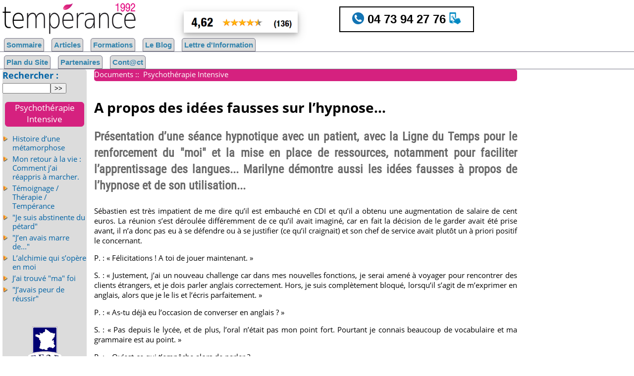

--- FILE ---
content_type: text/html; charset=iso-8859-1
request_url: https://www.temperance.fr/pnl-hypnose-psychotherapie/A-propos-des-idees-fausses-sur-l.html
body_size: 13144
content:
<!DOCTYPE html>
<html xmlns="http://www.w3.org/1999/xhtml" lang="fr" xml:lang="fr">
<head>
<!-- Google Tag Manager -->
<script type="8f2d00434c5ecfba61862cab-text/javascript">(function(w,d,s,l,i){w[l]=w[l]||[];w[l].push({'gtm.start':
new Date().getTime(),event:'gtm.js'});var f=d.getElementsByTagName(s)[0],
j=d.createElement(s),dl=l!='dataLayer'?'&l='+l:'';j.async=true;j.src=
'https://www.googletagmanager.com/gtm.js?id='+i+dl;f.parentNode.insertBefore(j,f);
})(window,document,'script','dataLayer','GTM-P66D683');</script>
<!-- End Google Tag Manager -->
<title>A propos des idées fausses sur l'hypnose...</title>
<base href="https://www.temperance.fr/pnl-hypnose-psychotherapie/" />
<meta name= "Description" content= "Présentation d'une séance hypnotique avec un patient, avec la Ligne du Temps pour le renforcement du "moi" et la mise en place de ressources," />
<link rel="canonical" href="https://www.temperance.fr/pnl-hypnose-psychotherapie/A-propos-des-idees-fausses-sur-l.html" />
<meta name= "Author" content= "LA TEMPERANCE " />
<meta http-equiv="Content-Type" content="text/html; charset=windows-1252" />
<meta name="robots" content="index, follow, all" />
<meta name="squel" content="article" />
<link rel="icon" href="favicon.ico" />
<link rel="stylesheet" type="text/css" href="https://www.temperance.fr/css/temp-rond-rose.css" />
<link rel="stylesheet" type="text/css" href="https://www.temperance.fr/css/pub-rose.css" />
<link rel="stylesheet" type="text/css" href="https://www.temperance.fr/css/ButtonCertifModal.css" />
<!-- Facebook Pixel Code -->
<script type="8f2d00434c5ecfba61862cab-text/javascript">
!function(f,b,e,v,n,t,s)
{if(f.fbq)return;n=f.fbq=function(){n.callMethod?
n.callMethod.apply(n,arguments):n.queue.push(arguments)};
if(!f._fbq)f._fbq=n;n.push=n;n.loaded=!0;n.version='2.0';
n.queue=[];t=b.createElement(e);t.async=!0;
t.src=v;s=b.getElementsByTagName(e)[0];
s.parentNode.insertBefore(t,s)}(window, document,'script',
'https://connect.facebook.net/en_US/fbevents.js');
fbq('init', '777623186139421');
fbq('track', 'PageView');
</script>
<noscript><img height="1" width="1" style="display:none"
src="https://www.facebook.com/tr?id=777623186139421&ev=PageView&noscript=1"
/></noscript>
<!-- End Facebook Pixel Code --><link rel="stylesheet" type="text/css" href="https://www.temperance.fr/css/livre.css" />
<link rel="stylesheet" type="text/css" href="https://www.temperance.fr/css/spip_style-rose.css" /><script data-leadbox="144ee6073f72a2:15bfbb28eb46dc" data-url="https://temperance.leadpages.net/leadbox/144ee6073f72a2%3A15bfbb28eb46dc/5633951804686336/" data-config="%7B%22type%22%3A%22time%22%2C%22settings%22%3A%7B%22seconds%22%3A30%2C%22days%22%3A30%2C%22views%22%3A0%7D%7D" type="8f2d00434c5ecfba61862cab-text/javascript" src="https://temperance.leadpages.net/leadbox-858.js"></script><script data-leadbox="144ee6073f72a2:15bfbb28eb46dc" data-url="https://temperance.leadpages.net/leadbox/144ee6073f72a2%3A15bfbb28eb46dc/5633951804686336/" data-config="%7B%22type%22%3A%22time%22%2C%22settings%22%3A%7B%22seconds%22%3A30%2C%22days%22%3A30%2C%22views%22%3A0%7D%7D" type="8f2d00434c5ecfba61862cab-text/javascript" src="https://temperance.leadpages.net/leadbox-858.js"></script></head>
<body>
<!-- Google Tag Manager (noscript) -->
<noscript><iframe src="https://www.googletagmanager.com/ns.html?id=GTM-P66D683"
height="0" width="0" style="display:none;visibility:hidden"></iframe></noscript>
<!-- End Google Tag Manager (noscript) --><div id="conteneur-page">	
<div id="page">
	<div class="Documents" style="width: 854px;">
		<a href="/">Documents</a>&nbsp;::&nbsp; 
		
		<a href="-Psychotherapie-Intensive-.html">Psychothérapie Intensive</a>
	</div>
		


	<div class="articles">
		<h1>A propos des idées fausses sur l&#8217;hypnose...</h1>
		<h2 class='desc'><p>Présentation d&#8217;une séance hypnotique avec un patient, avec la Ligne du Temps pour le renforcement du "moi" et la mise en place de ressources, notamment pour faciliter l&#8217;apprentissage des langues... 
Marilyne démontre aussi les idées fausses à propos de l&#8217;hypnose et de son utilisation...</p></h2>
		
		<p>Sébastien est très impatient de me dire qu&#8217;il est embauché en CDI et qu&#8217;il a obtenu une augmentation de salaire de cent euros. La réunion s&#8217;est déroulée différemment de ce qu&#8217;il avait imaginé, car en fait la décision de le garder avait été prise avant, il n&#8217;a donc pas eu à se défendre ou à se justifier (ce qu&#8217;il craignait) et son chef de service avait plutôt un à priori positif le concernant.</p>

<p>P.&nbsp;: &#171;&nbsp;Félicitations&nbsp;! A toi de jouer maintenant.&nbsp;&#187;</p>

<p>S.&nbsp;: &#171;&nbsp;Justement, j&#8217;ai un nouveau challenge car dans mes nouvelles fonctions, je serai amené à voyager pour rencontrer des clients étrangers, et je dois parler anglais correctement. Hors, je suis complètement bloqué, lorsqu&#8217;il s&#8217;agit de m&#8217;exprimer en anglais, alors que je le lis et l&#8217;écris parfaitement.&nbsp;&#187;</p>

<p>P.&nbsp;: &#171;&nbsp;As-tu déjà eu l&#8217;occasion de converser en anglais&nbsp;?&nbsp;&#187;</p>

<p>S.&nbsp;: &#171;&nbsp;Pas depuis le lycée, et de plus, l&#8217;oral n&#8217;était pas mon point fort. Pourtant je connais beaucoup de vocabulaire et ma grammaire est au point.&nbsp;&#187;</p>

<p>P.&nbsp;: &#171;&nbsp;Qu&#8217;est-ce qui t&#8217;empêche alors de parler&nbsp;?&nbsp;&#187;</p>

<p>S.&nbsp;: &#171;&nbsp;La peur d&#8217;être ridicule, mon accent déplorable, la crainte d&#8217;être jugé.&nbsp;&#187;</p>

<p>P.&nbsp;: &#171;&nbsp;As-tu déjà entendu parler Yasser Arafat&nbsp;?&nbsp;&#187;</p>

<p>S.&nbsp;: &#171;&nbsp;Oui&nbsp;! Je comprends ce que vous voulez dire&nbsp;!&nbsp;&#187;</p>

<p>P.&nbsp;: &#171;&nbsp;En effet, l&#8217;accent n&#8217;est pas un obstacle si le vocabulaire est adéquat et si la volonté de communiquer est importante. Je peux te proposer une séance d&#8217;hypnose pour lever tes inhibitions et te mettre en contact avec tes ressources.&nbsp;&#187;</p>

<p>S.&nbsp;: &#171;&nbsp;Cela m&#8217;intéresse beaucoup mais je voudrais en savoir plus sur la transe hypnotique avant d&#8217;y souscrire.&nbsp;&#187;</p>

<p>P.&nbsp;: &#171;&nbsp;Quelles questions te poses-tu&nbsp;?&nbsp;&#187;</p>

<p>S.&nbsp;: &#171;&nbsp;Est-ce que je vais dormir&nbsp;? Est-ce que je vais perdre le contrôle de mon corps&nbsp;? Qui décide de quoi&nbsp;? J&#8217;ai besoin d&#8217;être rassuré.&nbsp;&#187;</p>

<p>P.&nbsp;: &#171;&nbsp;Voici d&#8217;excellentes questions et je comprends parfaitement ton besoin d&#8217;être rassuré face à une expérience inconnue.&nbsp;&#187;</p>

<p>Il est particulièrement important d&#8217;explorer les croyances et idées fausses que peut avoir développées le client&nbsp;: Sébastien a peur de s&#8217;endormir ou de se trouver dans une situation dans laquelle, il risque de perdre sa capacité de décision, sa vigilance ou ses défenses. Il est nécessaire de lui préciser à quoi correspond l&#8217;hypnose.
L&#8217;hypnose est très différente du sommeil car elle laisse à la personne le contrôle du processus et lui demande une implication personnelle. Il s&#8217;agit, en effet, d&#8217;une forme différente de communication avec soi-même et avec le thérapeute. Je mets donc l&#8217;accent sur le fait que lui et moi, sommes dans un projet de coopération. De plus, le contrôle de l&#8217;état de transe est dans ses mains&nbsp;: il peut accepter, rejeter ou modifier n&#8217;importe quelle de mes suggestions. L&#8217;état de transe est simplement un état  naturel de relaxation et d&#8217;attention tournée vers soi dans un contexte favorable et en toute sécurité. Cette sécurité étant bien entendue sous-tendue par la confiance accordée au thérapeute. Dans le cas présent, la stratégie hypnotique étant d&#8217;aider Sébastien à accomplir une tâche dont il se croit incapable, la &#171;&nbsp;technique&nbsp;&#187; d&#8217;utilisation des ressources me semblent très adaptée pour le renforcement du &#171;&nbsp;moi&nbsp;&#187;. Fort de cette explication (qui je l&#8217;espère est adéquate), il accepte.
J&#8217;ai le souvenir d&#8217;un séminaire avec Alain Thiry (Apprendre à apprendre avec la PNL &#8211; Alain Thiry-Yves Lellouche, Éd. De Boeck université) qui disait qu&#8217;il est important d&#8217;avoir une ligne de temps &#171;&nbsp;en ordre&nbsp;&#187; pour apprendre correctement une langue&nbsp;; je décide alors de me renseigner sur la manière dont il visualise sa propre ligne du temps.</p>

<p>P.&nbsp;: &#171;&nbsp;Comme j&#8217;ai besoin d&#8217;un peu de temps pour élaborer un peu ta future mise en transe, je te propose pour aujourd&#8217;hui de préparer la séance en regardant comment tu organises ta ligne du temps.&nbsp;&#187;
En lui demandant de situer différentes images de son passé lointain, puis proche, de son présent et de son futur, j&#8217;ai pu constater que beaucoup d&#8217;images du passé étaient devant lui, d&#8217;autres derrière et que tout &#171;&nbsp;tournait&nbsp;&#187; autour de lui. Nous avons pu recomposer un peu la ligne en l&#8217;agrandissant de part et d&#8217;autre pour laisser une grande part au futur et décaler le passé vers la gauche. Lorsque cela lui a paru confortable et adapté, nous avions une grande ligne horizontale avec passé à gauche et futur à droite, bien qu&#8217;il ne se sente pas associé au présent.</p>

<h3 class="spip">Comme convenu, nous allons aujourd&#8217;hui faire une transe hypnotique</h3>
<p>Alors qu&#8217;il est déjà installé sur son siège et que nous avons échangé quelques banalités, je me lève soudain en lui disant&nbsp;: &#171;&nbsp;Il me semble que je ne t&#8217;ai pas salué&nbsp;&#187; et je me lève en lui tendant la main. Naturellement, il se lève également en me tendant sa main... poignée de main que j&#8217;interromps et j&#8217;avoue que l&#8217;entrée en transe se fait de manière spectaculaire. Je vais tenter de retranscrire ci-après le contenu de la séance.
&#171;&nbsp;Tu vas focaliser ton regard sur le fond de ta main, uniquement le fond de ta main, regardes bien tous les détails de la paume de ta main... comme ceci, c&#8217;est bien...
Maintenant tu vas prendre une grande inspiration, et quand tu seras prêt...tu pourras fermer les yeux...voilà, c&#8217;est bien... je vais te guider vers la chaise derrière toi, tu vas t&#8217;asseoir...Tu es assis et tu peux entendre le son de ma voix et je vais lâcher ta main (elle reste en l&#8217;air).
Tout en étant assis en face de moi, tu peux ressenti le contact du dossier de la chaise, contre ton dos... et celui de tes pieds sur le sol... et tu peux remarquer maintenant, le contact de ta main gauche sur ton genou... ainsi qu&#8217;un bien-être grandissant... Comme tes yeux sont fermés, tu peux éprouver une sensation de bien-être... tout en étant assis, inspirant, expirant... tu te sens de mieux en mieux. Ecoutes les bruits autour de toi... et profites d&#8217;un sentiment de plus en plus fort de... sécurité. Tu peux, peut-être te concentrer sur ta respiration... sens-tu que ta respiration est plus calme, plus ample...es-tu curieux d&#8217;écouter, de ressentir, de sentir ton corps respirant...tranquillement, en confiance, et de trouver dans cet exercice...la tranquilité...de l&#8217;esprit.
Maintenant j&#8217;aimerais demander à ton esprit inconscient, de faire apparaître, pour toi, une image... ou de te faire éprouver une sensation particulière...ou de te faire entendre un mot, ce qu&#8217;il décidera pour toi... pour que cette image, cette sensation, ce mot... tu puisses les retrouver, à chaque fois que ce sera nécessaire, que ton esprit conscient puisse les avoir à sa disposition...et ainsi...puisse retrouver, instantanément ce sentiment de bien-être, que tu éprouves en ce moment... (calibrage). Tu peux remercier ton esprit inconscient... de t&#8217;avoir offert... sa coopération... pour l&#8217;installation... de cette image, de ce symbole, de ce déclencheur...d&#8217;état de détente.
Maintenant, j&#8217;aimerais que ton esprit inconscient... décide de te donner une impression... d&#8217;approfondissement... de ton état de relaxation...alors que tu es assis...écoutant le son de ma voix...avec le sentiment grandissant d&#8217;un bien-être interne...de plus en plus profond... et je vais demander à ton esprit inconscient qu&#8217;il commence à faire descendre ta main droite... avec un mouvement inconscient... petit, lentement... très lentement, jusqu&#8217;à ta cuisse...lorsqu&#8217;il aura décidé... que tu es profondément... paisiblement... dans un état... qui s&#8217;apparente à un état de transe... profonde... appropriée... au travail que nous allons faire... c&#8217;est très bien. Ta main atteint ta cuisse... et tu sais... que tu as atteint...avec succès... cet état...désiré. Je vais en profiter pour demander à ton inconscient... s&#8217;il est d&#8217;accord... de préparer quelques éléments... qui vont êtres utiles... à ton apprentissage... Tu es sans doute curieux... maintenant... d&#8217;apprendre... de savoir que tu sais... comment parler... cette langue... you know, now... how to speak english fluenty... alors je demande à ton inconscient, qui sait, de te permettre d&#8217;entrevoir... plus de possibilités... plus de capacités... plus de confiance... dans ton savoir...parler avec quiconque...speak to anyone. Alors, lorsque ton esprit inconscient... se sera assuré...que cette capacité... est bien à ta disposition... il choisira un moyen... de la transmettre... dans les jours qui viennent... à ton savoir inconscient... par tout moyen, qu&#8217;il jugera approprié... pour toi,... et quand tu ouvriras les yeux...dans quelques instants...tranquillement, avec confiance dans ta réussite. Maintenant...tu sais que tu peux...
Feed-back&nbsp;: Sébastien semble abasourdi, il me regarde en souriant, sans me voir vraiment. 
Je lui laisse quelques instants pour l&#8217;interroger.</p>

<p>P.&nbsp;: &#171;&nbsp;Comment te sens-tu&nbsp;?&nbsp;&#187;</p>

<p>S.&nbsp;: &#171;&nbsp;Bizarre&nbsp;! C&#8217;est très étonnant... rien à voir avec la sophronisation... plus rapide et moins... conscient. La seule chose dont je me souvienne, c&#8217;est que lorsque vous avez parlé de ma main droite qui allait descendre lentement, j&#8217;ai eu le sentiment que je ne savais pas du tout où était ma main. J&#8217;ignorais qu&#8217;elle était en l&#8217;air. C&#8217;est tout.&nbsp;&#187;</p>

<p>P.&nbsp;: &#171;&nbsp;C&#8217;est excellent. N&#8217;essaies pas de te souvenir à tout prix, tout ceci fera le chemin utile de ton inconscient vers ton conscient, en temps voulu.&nbsp;&#187;</p>

<p>Pour une première transe, Sébastien a été vraiment incroyable. Il a pu atteindre une transe relativement profonde et adaptée. Je crois qu&#8217;il avait confiance et était décidé à faire l&#8217;expérience d&#8217;une manière honnête. Le guider a été un plaisir et je reconnais que cela m&#8217;a énormément renforcée dans mes convictions et mes capacités...</p>

<p>Aujourd&#8217;hui, nous décidons de comprendre &#171;&nbsp;comment&nbsp;&#187; Sébastien ne réussit pas à se désengager d&#8217;une relation qui lui pèse ou l&#8217;encombre. Pour cela nous allons utiliser la grille des niveaux logiques de Dilts.
P.-&#171;&nbsp;Comment formules-tu l&#8217;état problème&nbsp;?&nbsp;&#187;
S.-&#171;&nbsp;J&#8217;ai de la difficulté à rompre une relation (amoureuse) qui ne me convient plus.&nbsp;&#187;
P.-&#171;&nbsp;Que veux-tu à la place&nbsp;? En termes positifs.&nbsp;&#187;
S.-&#171;&nbsp;Je veux pouvoir parler sincèrement de ce que je ressens.&nbsp;&#187;
J&#8217;installe au sol, les différents papiers mentionnant les questions&nbsp;: Où&nbsp;? Quand&nbsp;? (environnement), Quoi&nbsp;? (comportement), Comment&nbsp;? (capacité), Pourquoi&nbsp;? (valeurs, croyances) Qui&nbsp;? (identité). Je résume ci-après (sans les dialogues fastidieux) ce qui a émergé.
<br /><img src="squelettes-dist/puce.gif" width="8" height="11" class="puce" alt="-" />&nbsp;L&#8217;action se passe avec une fille avec laquelle je ne me sens plus en accord, dont la présence me gêne.
<br /><img src="squelettes-dist/puce.gif" width="8" height="11" class="puce" alt="-" />&nbsp;Je fuis, évite les rencontres, ne réponds plus au téléphone. A la place, je veux accepter la rencontre.
<br /><img src="squelettes-dist/puce.gif" width="8" height="11" class="puce" alt="-" />&nbsp;Je manque d&#8217;honnêteté. Je voudrais être capable de parler, de franchise. Ici, nous installons et ancrons un modèle (son ami) qui fait cela très bien et sans dommages.
<br /><img src="squelettes-dist/puce.gif" width="8" height="11" class="puce" alt="-" />&nbsp;Je ne veux pas blesser la personne. Il est important de ne pas faire souffrir. La croyance sous jacente est&nbsp;: je crois que je suis responsable du malheur et du bonheur des autres.
Il existe d&#8217;autres croyances installées aussi par Sébastien&nbsp;: je ne peux pas accepter de m&#8217;être trompé sur une personne et ma souffrance est plus supportable que celle de l&#8217;autre. Mais nous décidons de voir comment modifier la première et quoi mettre à la place.
P.-&#171;&nbsp;Sébastien, es-tu d&#8217;accord pour dire que cette croyance te limite actuellement dans ta vie, et veux-tu la remplacer par une autre, et laquelle&nbsp;?&nbsp;&#187;
S.-&#171;&nbsp;J&#8217;ai du mal à penser que je ne suis pas responsable, et il me paraît peu écologique pour moi de remplacer cette croyance, mais je veux bien y réfléchir. Laissez-moi un peu de temps et nous y reviendrons la prochaine fois.&nbsp;&#187;
P.-&#171;&nbsp;Comme tu veux. J&#8217;aimerais que tu réfléchisses également à l&#8217;intention positive de cette croyance. Que veut-elle de bon pour toi&nbsp;? Connais-tu le mot assertion&nbsp;?&nbsp;&#187;
S.-&#171;&nbsp;J&#8217;aime bien avoir plein de questions pour repartir&nbsp;; cela m&#8217;occupe la semaine&nbsp;!&nbsp;&#187;</p>

<h3 class="spip">SYNTHESE ET COMMENTAIRES</h3>
<p>Je dois revoir encore Sébastien et j&#8217;espère qu&#8217;il pourra continuer à se livrer comme il a commencé à le faire. Lors de nos rencontres, nous avons beaucoup parlé. Il est avide de savoir et de comprendre (je pourrais croire qu&#8217;il a entrepris une formation plus qu&#8217;une thérapie)&nbsp;; mais il faisait régulièrement 150 kilomètres, le soir après son travail pour venir et je veux croire qu&#8217;il a pu y trouver un intérêt personnel autre qu&#8217;intellectuel.
Son appartenance au type cinq me l&#8217;a évidemment rendu très proche, et même si une très forte intuition me fait pressentir énormément, j&#8217;ai respecté sa retenue, sa pudeur à se dire. Je comprends si bien cette manière d&#8217;être,- souvent j&#8217;aurais pu terminer ses phrases-, que les exemples, les métaphores que j&#8217;ai pu utiliser durant nos conversations, lui allaient directement au c&#339;ur ou à l&#8217;esprit selon les circonstances. Cela m&#8217;a conféré évidemment une sorte d&#8217;aura positive qui m&#8217;a permis de gagner un peu plus sa confiance. En effet il m&#8217;a souvent répété son besoin d&#8217;avoir confiance, sa peur d&#8217;être trahi, son désir de préserver son intimité, et je le comprenais que trop&nbsp;! Je sais que le chemin de la liberté passe par la compréhension de ses méandres, pour une personne de type cinq. Mais j&#8217;ai aussi expérimenté une autre approche et j&#8217;aimerai beaucoup lui donner des &#171;&nbsp;raccourcis&nbsp;&#187;, puisqu&#8217;il a l&#8217;opportunité de les expérimenter avec un nouvel éclairage. Lors de notre dernière entrevue, il a manifesté le désir de parler de sa mère (à la prochaine séance). Là encore j&#8217;avais senti depuis le début, une blessure soigneusement enfouie, une fuite éperdue pour ne pas voir, pour ne pas pleurer. Pourquoi donc les &#171;&nbsp;cinq&nbsp;&#187; ne veulent-ils pas pleurer&nbsp;?!
Si l&#8217;on considère les aspects purement  &#171;&nbsp;PNL&nbsp;&#187; de sa personnalité, il y a peu de surprises&nbsp;:
Dans le répertoire de ses méta-programmes, nous avons identifié presque toutes les caractéristiques du type&nbsp;: Dissocié &#8211; Répartition soi &#8211; Orientation vers ce qui manque (Mais sans en souffrir) &#8211; Désarccordeur &#8211; Déplacé (voire parfois projeté) &#8211; Réactif &#8211; Référence interne &#8211; Through time &#8211; Temps lent. J&#8217;ai noté qu&#8217;il employait souvent &#171;&nbsp;on&nbsp;&#187; à la place de &#171;&nbsp;je&nbsp;&#187;. 
En matière de transfert, je crois pouvoir dire que j&#8217;étais le professeur, celui qui sait et qui peut lui apprendre encore sur lui,(n&#8217;avait-il pas dit à ma fille&nbsp;: &#171;&nbsp;cela m&#8217;intéresse de savoir ce que ta mère pense de moi&nbsp;&#187;) Je l&#8217;ai détrompé en précisant que ce que je pensais n&#8217;était pas utile, mais que &#171;&nbsp;comment il se comportait&nbsp;&#187; pouvait être intéressant à savoir, pour s&#8217;adapter et se sentir bien dans toutes circonstances. Il voulait aussi me séduire par son propre savoir, m&#8217;impressionner par sa maîtrise&nbsp;; il a réussi à faire naître en moi beaucoup de compassion et d&#8217;indulgence pour ses efforts pour ne pas &#171;&nbsp;lâcher prise&nbsp;&#187;.
Souvent, lors de nos entretiens, je me suis surprise à m&#8217;interroger sur mon propre comportement, à son âge dans les situations qu&#8217;il me décrivait&nbsp;: lorsqu&#8217;il me dit qu&#8217;il était rancunier, je pensais que cela n&#8217;était pas possible pour un cinq (qui est si détaché), mais en y repensant plus tard, je me souvins avoir ressassé pendant des années une &#171;&nbsp;injustice&nbsp;&#187; que j&#8217;avais cru subir à l&#8217;âge de quinze ans, et même si je n&#8217;ai eu aucun désir de vengeance, j&#8217;en ai voulu pendant longtemps à la personne &#171;&nbsp;responsable&nbsp;&#187;. 
Pour terminer, j&#8217;avoue que je ne suis pas sûre encore d&#8217;avoir toute sa confiance.</p>
		
		
		
	</div>
<div id="wrap">
    <div id="bloc">
          <div>
               <div>
                    <!--div>
                         <div><a href="http://www.ff2p.fr/fichiers_site/organismes/fiches/ins_temperance.html" target="_blank"  title="Fiche de la Temp&eacute;rance sur ff2p.fr">
                         <img src="squelettes/img/FF2P-150px.png" alt="F&eacute;d&eacute;ration Française de Psychoth&eacute;rapie et Psychanalyse" width="100px"/><p>Membre Fondateur</p></a></div>
                    </div>
            	    <div>
                         <div><a href="https://travail-emploi.gouv.fr/formation-professionnelle/acteurs-cadre-et-qualite-de-la-formation-professionnelle/qualiopi" target="_blank"  title="Certification Qualiopi de la Temp&eacute;rance">
                         <img src="squelettes/img/Qualiopi-200px.jpg" alt="Certification Qualiopi" width="200px"/><p>En savoir plus...</p></a></div>
                    </div-->
            	    <div>
                         <div><label class="btn" for="modal-one" title="Affiche le certificat">
                         <br/>
						 <img src="squelettes/img/LogoICPF&PSIExpertFormateur-250px.jpg"width="200px" style="cursor:pointer;" alt="Certification de Formateur Expert" width="100px"/>
						 <p style="cursor:pointer;">Vérifiez !...</p></label>
			 </div>
		    </div>			    
               </div>
          </div>
          <div>
               <div>
                    <div>
						<div><label class="btn" for="modal-three" title="Affiche la page &eacute;cran de validation">
						<img src="squelettes/img/datadocke-150px.jpg" style="cursor:pointer;" alt="R&eacute;f&eacute;renc&eacute; au Data Dock" width="100px"/>
						<p style="cursor:pointer;">Vérifiez !...</p></label>
						</div>
					</div>
					<div>
						<div><label class="btn" for="modal-two" title="Affiche l'attestation de conformit&eacute;">
                         <img src="squelettes/img/Qualite-Pole-Emploi-150px.png" style="cursor:pointer;" alt="Attestation de Conformit&eacute; aux Crit&egrave;res Qualit&eacute;"  width="100px"/>
						<p style="cursor:pointer;">Vérifiez !...</p></label>
						</div>
                    </div>
               </div>
          </div>
     </div>
<div class="modal">
  <input class="modal-open" id="modal-one" type="checkbox" hidden>
  <div class="modal-wrap" aria-hidden="true" role="dialog">
    <label class="modal-overlay" for="modal-one"></label>
    <div class="modal-dialog">
      <div class="modal-header">
        <label class="btn-close" for="modal-one" aria-hidden="true">&#10060;</label>
      </div>
      <div class="modal-body">
        <p><img src="squelettes/img/ICPF-certificat.jpg" alt="Certificat" width="570px"/></p>
      </div>
    </div>
  </div>
</div>
<div class="modal">
  <input class="modal-open" id="modal-two" type="checkbox" hidden>
  <div class="modal-wrap" aria-hidden="true" role="dialog">
    <label class="modal-overlay" for="modal-two"></label>
    <div class="modal-dialog">
      <div class="modal-header">
        <label class="btn-close" for="modal-two" aria-hidden="true">&#10060;</label>
      </div>
      <div class="modal-body">
        <p><img src="squelettes/img/Attestation-Pole-Emploi-600px.png" alt="Attestation" width="570px"/></p>
      </div>
    </div>
  </div>
</div>
<div class="modal">
  <input class="modal-open" id="modal-three" type="checkbox" hidden>
  <div class="modal-wrap" aria-hidden="true" role="dialog">
    <label class="modal-overlay" for="modal-three"></label>
    <div class="modal-dialog">
      <div class="modal-header">
        <label class="btn-close" for="modal-three" aria-hidden="true">&#10060;</label>
      </div>
      <div class="modal-body">
        <p><img src="squelettes/img/BF-Datadock-2018-11-13-600px.png" alt="Copie ecran" width="570px"/></p>
      </div>
    </div>
  </div>
</div>
</div>
</div></div>
</div>
<div id="TopPage">
	<table>
	<tr>
		<td>
			<a href="/">
			<img src="/pict/Logo-2019-0-274.jpg" alt="Formation PNL Hypnose" /></a>
		</td>
		<td valign="top">
		&nbsp;
		<!--- modal GLOBAL --->
	<label class="btn" for="modal-GLOBAL" title="Affiche les evaluations">
	<img style ="display:block;margin-left:6em;margin-right:auto;height:43px;cursor:pointer;box-shadow: 0 4px 8px 0 rgba(0, 0, 0, 0.2), 0 6px 20px 0 rgba(0, 0, 0, 0.19);" src="https://www.temperance.fr/doc/squelettes/img/BTN-GLOBAL-EVAL-2016-19.jpg" alt="GLOBAL Evaluations"></label>
	<div class="modal">
		<input class="modal-open" id="modal-GLOBAL" type="checkbox" hidden>
		<div class="modal-wrap" aria-hidden="true" role="dialog">
			<label class="modal-overlay" for="modal-GLOBAL"></label>
			<div class="modal-dialog">
				<div class="modal-header">
					<label class="btn-close" for="modal-GLOBAL" aria-hidden="true">&#10060;</label>
				</div>
				<div class="modal-body">
					<p><img src="https://www.temperance.fr/doc/squelettes/img/GLOBAL-EVAL-2016-19.jpg" alt="GLOBAL Synthese" width="385px"></p>
				</div>
			</div>
		</div>
	</div>
<!-- -->		
		</td>
		<td>
		&nbsp;
		</td>
<td align="left">
<a href="tel:0473942776" class="myBigButton" style="margin-left:3em;">
<img src="/pict/icon/icon-telephone.png" align="top" height="24px">&nbsp;04&nbsp;73&nbsp;94&nbsp;27&nbsp;76&nbsp;<img src="/pict/icon/icon-smartphone.png" align="top" height="24px">
</a>
</td>
	</tr>
	</table>

<div class="navconteneur">
	<ul class="navlist" style="padding-top:0px;">
		<li><a href="/">Sommaire</a></li>
		<li>&nbsp;</li>
		<li><a href="/dossiers-pnl-hypnose.html">Articles</a></li>
		<li>&nbsp;</li>
		<!--li><a href="/therapie-intensive.html">Psychoth&eacute;rapie</a></li>
		<li>&nbsp;</li-->
		<li><a href="/formation-pnl-hypnose.html">Formations</a></li>
		<li>&nbsp;</li>
		<!--li><a href="/pnl-hypnose-psychotherapie/Situation-du-gite.html">G&icirc;te</a></li>
		<li>&nbsp;</li-->
		<li><a href="http://blog.temperance.fr" target="_blank">Le Blog</a></li>
		<li>&nbsp;</li>
		<li><a href="http://pnl.cc/eb-liberte">Lettre d'Information</a></li>
	</ul>	
</div>
<div class="navconteneur">
	<ul class="navlist">
		<li><a href="/pnl-hypnose-psychotherapie/plan.php3">Plan du Site</a></li>
		<li>&nbsp;</li>
		<li><a href="/pnl-hypnose-psychotherapie/annuaire.php3">Partenaires</a></li>
		<li>&nbsp;</li>
		<li><a href="https://www.temperance.fr/425.html">Cont@ct</a></li>
	</ul>
</div>
</div><div id="leftmenu">
	<div class="hh3">
		<div class="formulaire_spip formulaire_recherche" id="formulaire_recherche">
<form action="/pnl-hypnose-psychotherapie/recherche.php3" method="get"><div>
	
	
	<label for="recherche">Rechercher&nbsp;:</label>
	<input type="text" class="text" size="10" name="recherche" id="recherche" accesskey="4" /><input type="submit" class="submit" value="&gt;&gt;" title="Rechercher" />
</div></form>
</div>
	</div>
	
		
		
		<div class="TitreLeftMenu"><a href="-Psychotherapie-Intensive-.html">Psychothérapie Intensive</a></div>
		

		<ul>

			<li><a href="Histoire-d-une-metamorphose.html">  Histoire d&#8217;une métamorphose</a></li>

		

			<li><a href="Mon-retour-a-la-vie-Comment-j-ai.html">Mon retour à la vie&nbsp;: Comment j&#8217;ai réappris à marcher.</a></li>

		

			<li><a href="Temoignage-Therapie-Temperance.html">Témoignage / Thérapie / Tempérance</a></li>

		

			<li><a href="Je-suis-abstinente-du-petard.html">"Je suis abstinente du pétard" </a></li>

		

			<li><a href="J-en-avais-marre-de.html">"J&#8217;en avais marre de..."</a></li>

		

			<li><a href="L-alchimie-qui-s-opere-en-moi.html">L&#8217;alchimie qui s&#8217;opère en moi</a></li>

		

			<li><a href="J-ai-trouve-ma-foi.html">J&#8217;ai trouvé "ma" foi</a></li>

		

			<li><a href="J-avais-peur-de-reussir.html">"J&#8217;avais peur de réussir"</a></li>

		
		
		</ul>
	
        <div style="text-align:center;font-size:11px"><br />
<div style="text-align:center;"><br />
<a href="http://www.ff2p.fr"><img src="/pict/ff2p.gif" alt="ff2p ffdp psychotherapie"/></a>
</div><br />
<div style="text-align:left;">LA TEMP&Eacute;RANCE est membre fondateur de la
<b>F&eacute;d&eacute;ration Fran&ccedil;aise de Psychoth&eacute;rapie
et Psychanalyse</b>.
</div></div>
		<!--mot-->
	
	  <a name="voiraussi"></a>
	  <div class="TitreLeftMenu"><a href="#voiraussi">Voir Aussi</a></div>
	  <ul>
	
	

		<li><a href="Pour-Aider-a-Mieux-Vivre.html">Pour Aider à Mieux Vivre.</a></li>
		
	

		<li><a href="Au-Coeur-de-l-Esprit.html">Au Coeur de l&#8217;Esprit</a></li>
		
	

		<li><a href="Guide-du-Maitre-Praticien-PNL.html">Guide du Maître-Praticien PNL</a></li>
		
	
	
	

		<li><a href="Transe-Formations.html">Transe-Formations.</a></li>
		
	

		<li><a href="Recadrage-des-etats-dissocies,187.html">Recadrage des états dissociés, alcoolisme, toxicomanie...4</a></li>
		
	

		<li><a href="Mincir-avec-la-PNL.html">Mincir avec la PNL</a></li>
		
	
	
	

		<li><a href="Hypnose-et-Auto-hypnose.html">Hypnose et Auto-hypnose</a></li>
		
	

		<li><a href="Le-Dreamer.html">Le Dreamer</a></li>
		
	

		<li><a href="Hypnose-Inductions-de-base-et.html">Hypnose&nbsp;: Inductions de base et approfondies</a></li>
		
	
	
	</ul><!--/ul-->
	
	<!--site-->
	
	
	  <a name="surleweb"></a>
	  <div class="TitreLeftMenu"><a href="#surleweb">Sur le Web</a></div>
	  <ul>
	  

		<li><a href="http://www.club-positif.com">Club Positif&nbsp;: formation et developpement personnel.Histoires positives et telechargement de livres gratuits</a></li>

	    
	    </ul>
	
	  <a name="surleweb"></a>
	  <div class="TitreLeftMenu"><a href="#surleweb">Sur le Web</a></div>
	  <ul>
	  

		<li><a href="http://blog.temperance.fr">Le Blog de LA TEMPERANCE...</a></li>

	    
	    </ul>
	
	  </ul>
	
	

	<p class="spacer">&nbsp;</p>
</div><style>
/*Nifty Corners Cube CSS by Alessandro Fulciniti
The following classes are added dinamically by javascript,
and their use should be avoided in the markup */

b.niftycorners,b.niftyfill{display:block}
b.niftycorners *{display:block;height: 1px;line-height:1px;font-size: 1px;
    overflow:hidden;border-style:solid;border-width: 0 1px}
/*normal*/
b.r1{margin: 0 3px;border-width: 0 2px}
b.r2{margin: 0 2px}
b.r3{margin: 0 1px}
b.r4{height: 2px}
b.rb1{margin: 0 8px;border-width:0 2px}
b.rb2{margin: 0 6px;border-width:0 2px}
b.rb3{margin: 0 5px}
b.rb4{margin: 0 4px}
b.rb5{margin: 0 3px}
b.rb6{margin: 0 2px}
b.rb7{margin: 0 1px;height:2px}
b.rb8{margin: 0;height:2px}
b.rs1{margin: 0 1px}
/*transparent inside*/
b.t1{border-width: 0 5px}
b.t2{border-width: 0 3px}
b.t3{border-width: 0 2px}
b.t4{height: 2px}
b.tb1{border-width: 0 10px}
b.tb2{border-width: 0 8px}
b.tb3{border-width: 0 6px}
b.tb4{border-width: 0 5px}
b.tb5{border-width: 0 4px}
b.tb6{border-width: 0 3px}
b.tb7{border-width: 0 2px;height:2px}
b.tb8{border-width: 0 1px;height:2px}
b.ts1{border-width: 0 2px}

/* open-sans-regular - latin */
@font-face {
  font-family: 'Open Sans';
  font-style: normal;
  font-weight: 400;
  src: local('Open Sans Regular'), local('OpenSans-Regular'),
       url('../fonts/open-sans-v15-latin-regular.woff2') format('woff2'), /* Chrome 26+, Opera 23+, Firefox 39+ */
       url('../fonts/open-sans-v15-latin-regular.woff') format('woff'); /* Chrome 6+, Firefox 3.6+, IE 9+, Safari 5.1+ */
}

/* open-sans-italic - latin */
@font-face {
  font-family: 'Open Sans';
  font-style: italic;
  font-weight: 400;
  src: local('Open Sans Italic'), local('OpenSans-Italic'),
       url('../fonts/open-sans-v15-latin-italic.woff2') format('woff2'), /* Chrome 26+, Opera 23+, Firefox 39+ */
       url('../fonts/open-sans-v15-latin-italic.woff') format('woff'); /* Chrome 6+, Firefox 3.6+, IE 9+, Safari 5.1+ */
}

/* open-sans-700 - latin */
@font-face {
  font-family: 'Open Sans';
  font-style: normal;
  font-weight: 700;
  src: local('Open Sans Bold'), local('OpenSans-Bold'),
       url('../fonts/open-sans-v15-latin-700.woff2') format('woff2'), /* Chrome 26+, Opera 23+, Firefox 39+ */
       url('../fonts/open-sans-v15-latin-700.woff') format('woff'); /* Chrome 6+, Firefox 3.6+, IE 9+, Safari 5.1+ */
}

/* open-sans-700italic - latin */
@font-face {
  font-family: 'Open Sans';
  font-style: italic;
  font-weight: 700;
  src: local('Open Sans Bold Italic'), local('OpenSans-BoldItalic'),
       url('../fonts/open-sans-v15-latin-700italic.woff2') format('woff2'), /* Chrome 26+, Opera 23+, Firefox 39+ */
       url('../fonts/open-sans-v15-latin-700italic.woff') format('woff'); /* Chrome 6+, Firefox 3.6+, IE 9+, Safari 5.1+ */
}

/* roboto-condensed-regular - latin */
@font-face {
  font-family: 'Roboto Condensed';
  font-style: normal;
  font-weight: 400;
  src: local('Roboto Condensed'), local('RobotoCondensed-Regular'),
       url('../fonts/roboto-condensed-v16-latin-regular.woff2') format('woff2'), /* Chrome 26+, Opera 23+, Firefox 39+ */
       url('../fonts/roboto-condensed-v16-latin-regular.woff') format('woff'); /* Chrome 6+, Firefox 3.6+, IE 9+, Safari 5.1+ */
}

/* pt-sans-700 - latin */
@font-face {
  font-family: 'PT Sans';
  font-style: normal;
  font-weight: 700;
  src: local('PT Sans Bold'), local('PTSans-Bold'),
       url('../fonts/pt-sans-v9-latin-700.woff2') format('woff2'), /* Chrome 26+, Opera 23+, Firefox 39+ */
       url('../fonts/pt-sans-v9-latin-700.woff') format('woff'); /* Chrome 6+, Firefox 3.6+, IE 9+, Safari 5.1+ */
}
</style>
<script type="8f2d00434c5ecfba61862cab-text/javascript" src="https://www.temperance.fr/js/niftycube.js" async></script>
<script type="8f2d00434c5ecfba61862cab-text/javascript">
window.onload=function(){
Nifty("div.accueil","big");
Nifty("div.LiensDroits","big");
Nifty("div.PresentationRubriques","big");
Nifty("div.articles","big");
Nifty("div.TitreLeftMenu");
}
</script>
<div id="basdepage">
	<div id="bandeau">
			&copy; 1996-2026 LA TEMP&Eacute;RANCE</div>
	<ul>
		<li><a href="https://www.temperance.fr/prestashop">Librairie&nbsp;|&nbsp;</a></li>
		<li><a href="/dossiers-pnl-hypnose.html">Documents&nbsp;|&nbsp;</a></li>
		<li><a href="/psychotherapie-pnl-hypnose.html">Psychoth&eacute;rapie&nbsp;|&nbsp;</a></li>
		<li><a href="https://www.temperance.fr/142.html" target="_blank">Formations&nbsp;|&nbsp;</a></li>
		<li><a href="/pnl-hypnose-psychotherapie/plan.php3">Plan&nbsp;du&nbsp;Site</a></li>
	</ul>
	 <ul>
        <li><a href="https://www.temperance.fr/423.html" target="_blank">Politique de Confidentialité&nbsp;|&nbsp;</a></li> 
        <li><a href="https://www.temperance.fr/421.html" target="_blank">Code de déontologie&nbsp;|&nbsp;</a></li>
	<li><a href="https://www.temperance.fr/424.html" target="_blank">Mentions légales&nbsp;|&nbsp;</a></li>
        <li><a href="https://www.temperance.fr/412.html" target="_blank">Condit. Génér. de Vente&nbsp;|&nbsp;</a></li>
        <li><a href="https://www.temperance.fr/425.html" target="_blank">Signaler un abus&nbsp;|&nbsp;</a></li>
	<li><a href="https://www.temperance.fr/431.html" target="_blank">Engagement Qualité</a></li>
	</ul>
<div id="signature">
<p>LA TEMPERANCE - IEPNL sarl - BP 12 - Combre - 63250 Chabreloche - France 
tel 04-73-94-27-76 - fax 04-73-94-27-14</p>
<p>Sarl au capital de 8 000 EUR - Siret 44029169800015 - APE 8559A
D&eacute;clar&eacute; &agrave; la CNIL sous no 1049937.</p>
<p>Organisme de formation pour adultes no(DA) 83630355963.</p>
</div>
</div>
<script type="8f2d00434c5ecfba61862cab-text/javascript" src="https://www.temperance.fr/js/ajax.js"></script>
<script type="8f2d00434c5ecfba61862cab-text/javascript" src="https://www.temperance.fr/js/funct.js"></script>
<!-- Google telephone code -->
<script type="8f2d00434c5ecfba61862cab-text/javascript">
(function(a,e,c,f,g,h,b,d){var k={ak:"1072565148",cl:"uCo-CMm-uHoQnJe4_wM",autoreplace:"0473942776"};a[c]=a[c]||function(){(a[c].q=a[c].q||[]).push(arguments)};a[g]||(a[g]=k.ak);b=e.createElement(h);b.async=1;b.src="//www.gstatic.com/wcm/loader.js";d=e.getElementsByTagName(h)[0];d.parentNode.insertBefore(b,d);a[f]=function(b,d,e){a[c](2,b,k,d,null,new Date,e)};a[f]()})(window,document,"_googWcmImpl","_googWcmGet","_googWcmAk","script");
</script>
<!-- End Google telephone code -->
<!-- AddThis Smart Layers BEGIN -->
<script type="8f2d00434c5ecfba61862cab-text/javascript" src="//s7.addthis.com/js/300/addthis_widget.js#pubid=ra-5264f12116bc2d41"></script>
<script type="8f2d00434c5ecfba61862cab-text/javascript">
var addthis_config = 
{
    data_track_addressbar: true 
} 
addthis.layers({
    'theme' : 'transparent',
	'share' : {
            'position' : 'right',
    //      'numPreferredServices' : 6
    //      'services' : 'facebook,twitter,google_plusone_share,linkedin,email,printfriendly,more',  modif le 9-01-2014
            'services' : 'facebook,twitter,google_plusone_share,linkedin,email,more',
        },
        'follow' : {
            'services' : [
                {'service': 'facebook', 'id': 'IEPNLTemperance'},
                {'service': 'twitter', 'id': 'IEPNLTemperance'},
                {'service': 'google_follow', 'id': 'iepnllatemperance'},
                {'service': 'youtube', 'id': 'iepnllatemperance'},
            ]
        },
        'whatsnext' : {
        	'recommendedTitle' : 'A lire ensuite...',
	       	'theme' : 'transparent',
        	'desktop' : true
		}
    });
</script>
<script data-leadbox="144ee6073f72a2:15bfbb28eb46dc" data-url="https://temperance.leadpages.net/leadbox/144ee6073f72a2%3A15bfbb28eb46dc/5633951804686336/" data-config="%7B%22type%22%3A%22time%22%2C%22settings%22%3A%7B%22seconds%22%3A30%2C%22days%22%3A30%2C%22views%22%3A0%7D%7D" type="8f2d00434c5ecfba61862cab-text/javascript" src="https://temperance.leadpages.net/leadbox-858.js"></script>
<!-- AddThis Smart Layers END -->
<!-- BEGIN Tynt Script -->
<!--script type="text/javascript">
if(document.location.protocol=='http:'){
 var Tynt=Tynt||[];Tynt.push('bza3ayNWOr44kcacwqm_6l');
 (function(){var s=document.createElement('script');s.async="async";s.type="text/javascript";s.src='http://tcr.tynt.com/ti.js';var h=document.getElementsByTagName('script')[0];h.parentNode.insertBefore(s,h);})();
}
</script-->
<!-- END Tynt Script -->
<script src="/cdn-cgi/scripts/7d0fa10a/cloudflare-static/rocket-loader.min.js" data-cf-settings="8f2d00434c5ecfba61862cab-|49" defer></script><script defer src="https://static.cloudflareinsights.com/beacon.min.js/vcd15cbe7772f49c399c6a5babf22c1241717689176015" integrity="sha512-ZpsOmlRQV6y907TI0dKBHq9Md29nnaEIPlkf84rnaERnq6zvWvPUqr2ft8M1aS28oN72PdrCzSjY4U6VaAw1EQ==" data-cf-beacon='{"version":"2024.11.0","token":"a3a531de5d3e41c6b31762489f8f4e91","r":1,"server_timing":{"name":{"cfCacheStatus":true,"cfEdge":true,"cfExtPri":true,"cfL4":true,"cfOrigin":true,"cfSpeedBrain":true},"location_startswith":null}}' crossorigin="anonymous"></script>
</body>
</html>

--- FILE ---
content_type: text/css
request_url: https://www.temperance.fr/css/temp-rond-rose.css
body_size: 1843
content:
body 
{
    color: black;
    padding: 0;
    font-family :'Open Sans', Helvetica, sans-serif;
    font-size :15px;
    text-align :justify;
    margin:0;
/*	list-style-image: url("/pict/coche-verte-carree-small.png"); */
/*    list-style-image: url("/pict/puce.gif");*/
/*	background-image:url(/pict/fon1.gif); */
}

ul	{
list-style-image: url("/pict/fleche-verte-droite-19.png");
}

ul ul	{
list-style-image: url("/pict/coche-verte-carree-small.png");
}

img { border: 0; }

iframe { border: 0; }

/*TopPage*************************************************************************/			

#TopPage  
{		
	padding-bottom:15px;
	top:0px;
	position:absolute;
	width:100%; 
	margin-bottom:10px;
	left:0;
}

.navlist {
    padding-top:8px;
    padding-left:8px;
    border-bottom-width: 1px;
    border-bottom-style: solid;
    border-bottom-color: rgb(119, 119, 136);
    
    font-family:'Lucida Grande', 'Lucida Sans Unicode', 'Lucida Sans', sans-serif;
    font-size: 15px;
    margin:0px;
}

.navlist  li {
    list-style: none;
    display: inline;
    text-align: left;
    padding-left:0px;
}

.navlist li a {
    padding: 4px;
    margin-right:3px;
    font-family:'Lucida Grande', 'Lucida Sans Unicode', 'Lucida Sans', sans-serif;
    font-size: 15px;
    border-top: 1px solid #778;
    border-right: 1px solid #778;
    border-left: 1px solid #778;
    border-bottom: 1px solid #778;
    border-radius:5px 5px 0 0;
    text-decoration: none;
    background-color: rgb(220, 220, 220);
    line-height:1.75em;
}

.navlist li a:link { color: rgb(51, 132, 173);}
.navlist li a:visited { color: rgb(51, 132, 173); }

.navlist li a:hover {
    color:white;
    background: rgb(51, 132, 173);
    border-top: 1px solid black;
    border-color: black;
}

.navlist #active a {
   border-bottom: 1px solid white;
}
				
/*************************************************************************TopPage*/	


/*conteneur-page****************************************************************************************************/

#conteneur-page
{
	float:right; margin-left:-190px; width:100%; margin-top:150px; 
/*	margin-left:auto; margin-right:auto ;margin-top:150px; */
}
html>body #conteneur-page { margin-top:140px; }

/*corps***************************************************************************/
#page 
{
	width:854px;
	margin-left:170px;
	margin-bottom:2px;
}

.PresentationRubriques /*Pages Rubriques, formation...*/
{
	background-color:rgb(220, 220, 220);
	margin-top:10px; 
	padding:5px 10px 10px 10px;/*Haut,Droit,Bas,Gauche*/
	font-size:15px;
	color:black;
	margin-left:20px;
/*	width: 800px;  */
}
.articles /*Pages articles*/
{
	margin-top:10px; 
	padding:5px 10px 10px 20px;/*Haut,Droit,Bas,Gauche*/
	font-size:15px;
	color:black;
	width: 854px;
}
			
.Documents /*Bandeau Documents sur toutes les pages*/
{
	background-color:rgb(213, 33, 127); 
	padding-bottom:4px;
	font-size: 15px;
	color:white;
	margin-left:20px;
	border-radius:5px;
}
h1.Documents {
	font-size: 18px;
}	


.Documents a
{
    font-size: 15px;
    text-decoration:none;
    font-weight:normal;
    color:white;
    line-height:normal;
}
.Documents a:visited 
{
    text-decoration:none;
    color:white;
}
.Documents a:hover 
{
    color:white;
}

.puce p { list-style-image:url(/pict/puce.gif); }


#prochainement /*bandeau Prochainement sur la page d'accueil*/
{
	position:absolute; top:168px; left:1250px;	
	border-radius:5px;
}
html>body #prochainement {left:869px }


.accueil /*blocs de la page d'accueil*/
{
	background-color:rgb(220, 220, 220);
	margin-top:10px; 
	padding:5px 10px 10px 10px;  /*Haut,Droit,Bas,Gauche*/
	font-size:15px;
	margin-left:15px;
	width:658px;
}
/* Thumbnail video */ 
.video { 
	width: 400px; 
	height: 216px; 
	margin-left: 100px;
}	
.video a { 
	text-decoration: none; 
	display:block; 
}
.video a img { 
	border: none; 
	padding: 1px; 
}	
.video a span.play { 
	display:block; 
	background: url('/pict/icon/video-play-100.png') center center no-repeat; 
	margin: -168px 0px 0 0; 
	height:100px;
	position: relative; 
	z-index: 100; 
	opacity: 0.5; 
}
.video a:hover span.play { 
	display:block; 
	opacity:1.0; 
}
.clear { clear: both;}

/***************************************************************************corps*/

/****************************************************************************************************conteneur-page*/

/*LEFTMENU*************************************************************************/	
#leftcolumn 
{
	float:left;
	width:170px;
	margin-top:150px;
	text-align:left;
	background-color: rgb(220, 220, 220);
	margin-left:5px;
}
html>body #leftcolumn{ margin-top:140px; }


#leftmenu 
{
	float:left;
	width:170px;
	margin-top:150px;
	text-align:left;
	background-color: rgb(220, 220, 220);
	margin-left:5px;
	border-radius:5px;
}
html>body #leftmenu{ margin-top:140px; }

#leftmenu ul 
{
	list-style-image:url(/pict/puce.gif);
	text-align: left;
	margin-left: 14px;	
}
html>body #leftmenu ul { padding-left:20px; margin-left:0px; }

#leftmenu ul li { line-height:0.3em; } /*espacement entre les items du menu pour IE uniquement*/
#leftmenu ul a 
{
	color:rgb(0, 99, 165);
	margin-bottom:5px;
/*	text-transform:uppercase; */
	font-weight:normal;
	display:block;
	line-height:1.2em;
}
#leftmenu ul a:hover { color:rgb(22, 189, 242);}

/*TitreLeftMenu******************************/
.TitreLeftMenu 
{
	margin-top:17px;
	margin-bottom:8px;
	width:100%;
	background-color:rgb(213, 33, 127);
	padding-bottom:4px;
	text-align:center;
}

html>body .TitreLeftMenu {
	width:160px;
	margin-left:5px;
}


.TitreLeftMenu a
{
    font-size: 17px;
    text-decoration:none;
    font-weight:normal;
    color:white;
}
.TitreLeftMenu a:visited 
{
    text-decoration:none;
    color:white;
}
.TitreLeftMenu a:hover 
{
    color:white;
}
/******************************TitreLeftMenu*/

/************************************************************************LEFTMENU*/


/*Généralités*********************************************************************/
.spacer {clear:both;}

a
{
    font-family: 'Open Sans',Helvetica,sans-serif;
    font-size: 15px;
    font-weight: bold;
    color: rgb(0, 99, 165);
    text-decoration:none;
}
a:hover
{
    text-decoration:none;
    color: rgb(22, 189, 242);
}

h1  
{
    font-family: 'Open Sans',Helvetica,sans-serif;
    font-size: 28px;
    color: black;
/*  color: rgb(204, 0, 0); */
    font-weight: 700;
    text-align:left;
}
h1.home {
    margin-top:5px;
    margin-bottom:5px;
    margin-left:10px;
}

.LIV
{
    font-family: 'Open Sans',Helvetica,sans-serif;
    font-size: 17px;
    color: rgb(0, 99, 165); 
    text-decoration: none;
    font-weight: bold;
}
a.LIV { color:rgb(0, 99, 165); }

a.LIV:visited    
{
    color: rgb(0, 99, 165); 
    text-decoration: none;
}

a.LIV:hover    
{
   color: rgb(22, 189, 242);
}
a.LIV:active {
    color : #CC0000;
    text-decoration : none;
}

h2 a, h2 a:link {
    font-family: 'Open Sans',Helvetica,sans-serif;
    font-size: 18px;
    font-weight: bold;
    color: rgb(0, 99, 165);
    text-decoration:none;
}

h2 a:hover, h2 a:active {
    text-decoration:none;
    color: rgb(22, 189, 242);
}


.desc {
    color: DimGray;
    font-family: 'Roboto Condensed',Helvetica,Arial,sans-serif;
    }

h2.desc {
    font-size: 24px;
    line-height: 1.4em;
}

.intro    
{
    color: black;
    font-family: 'Open Sans',Helvetica,sans-serif;
    font-size: 18px;
    font-style: italic;
}

.book_left 
{
	width:150px;
	margin-left:10px;
	text-decoration: none;
	border: solid 1px #0063A5; 
/* background-image: url("/pict/fon1.gif"); */
}
.book_left a{ line-height:1.5em; }

.hh3 
{
    font-family : 'Open Sans', Helvetica, sans-serif;
    font-size : 18px;
    color : rgb(0, 99, 165); 
    text-decoration : none;
    font-weight : bold;
    border-radius:5px 5px 0 0;
}

.SURT {
    font-family : 'Open Sans', Helvetica, sans-serif;
    font-size : 15px;
    color : rgb(213, 33, 127);
    text-decoration : none;
    font-weight : bold;
}

/****** liens  droite************/

.LiensDroits 
{
	float:right;
	width:160px;
	margin-top:10px;
	text-align:left;
	background-color: rgb(220, 220, 220);
	margin-left:5px;
}

.LiensDroits ul 
{
	list-style-image:url(/pict/puce.gif);
	text-align: left;
	margin-left: -15px;
	margin-right: 5px;
}

.LiensDroits ul li { line-height:0.3em; } /*espacement entre les items du menu pour IE uniquement*/
.LiensDroits ul a 
{
	color:rgb(0, 99, 165);
	margin-bottom:5px;
/*	text-transform:uppercase; */
	font-weight:normal;
	display:block;
	line-height:1.2em;
}
.LiensDroits ul a:hover { color:rgb(22, 189, 242);}

/*********************************************************************Généralités*/

/*basdepage***********************************************************************/
#basdepage 
{
	text-align:center;
	clear:both;
}
#bandeau /*bandeau temperance*/
{
	margin:5px 0px 0px 0px;
	background-color:rgb(213, 33, 127); 
	padding-bottom:4px;
	font-size: 17px;
	color:white;
}
#basdepage li 
{
	text-align: center;
	display:inline;
	list-style: none;	
}
#basdepage ul
{
	line-height:1pt;	/*espacement entre les lignes du menu pour FF uniquement*/
}

#basdepage li a { color:rgb(0, 99, 165); text-decoration:none; line-height:18px; font-size:15px;}
#basdepage li a:hover { color:rgb(22, 189, 242);}
#signature
{
	 line-height:18px;
	 padding-top:0px;
	 margin-bottom:0;
	 padding-bottom:1px;
	 font-size:15px;
	 color:black;
}
/***********************************************************************basdepage*/

.spip_logos {
   float: left;
   margin-right: 1em;
   border-top: 1px  solid gray;
   border-left: 1px  solid gray;
   border-right: 4px  solid gray;
   border-bottom: 4px  solid gray;
}


--- FILE ---
content_type: text/css
request_url: https://www.temperance.fr/css/pub-rose.css
body_size: 5
content:
/*	pub.css		*/
/*bandeau Prochainement sur la page d'accueil*/

#prochainement {
        position:absolute; top:175px; left:1030px;
   border-radius: 10px;
	}
	
#prochainement H3.pub_on { 
   font-family: 'PT Sans', Helvetica, sans-serif;
   font-size: 18px;
   text-decoration: none;
   font-weight: bold;		 
   color: #FFE000;
}
#prochainement H4.pub_on { 
   font-family: 'Open Sans', Helvetica, sans-serif;
   font-size: 16px;
   text-decoration: none;
   font-weight: bold;		 
   color: #FFE000;
}

#prochainement .pub_on { 
   background-color: rgb(0, 99, 165); 
   font-family: 'PT Sans', Helvetica, sans-serif;
   font-size: 18px;
   text-decoration: none;
   font-weight: bold;		 
   cursor: pointer; 
   color: white;
   border: 3px solid white;
   border-radius: 10px;
   /*padding: 18px 2px 18px 2px;*/
}
#prochainement .pub_off { 
   font-family: 'PT Sans', Helvetica, sans-serif;
   font-size: 18px;
   color: #0063A5;
   text-decoration: none;
   font-weight: bold;		   
   border: 3px dashed #cccccc;  
   border-radius: 10px;
   background-color: #f3f3f3;
   /*padding: 18px 2px 18px 2px;*/
}

#proch {
	float: right;
   border-radius: 10px;
	}
	
#proch H3.pub_on { 
   font-family: 'PT Sans', Helvetica, sans-serif;
   font-size: 18px;
   text-decoration: none;
   font-weight: bold;		 
   color: #FFE000;
}
#proch H4.pub_on { 
   font-family: 'PT Sans', Helvetica, sans-serif;
   font-size: 16px;
   text-decoration: none;
   font-weight: bold;		 
   color: #FFE000;
}

#proch .pub_on { 
   background-color: #cc0000;
   font-family: 'PT Sans', Helvetica, sans-serif;
   font-size: 18px;
   text-decoration: none;
   font-weight: bold;		 
   cursor: pointer; 
   color: #FFE000;
   border: 3px solid  #FFE000 ;
   /*padding: 18px 2px 18px 2px;*/
}
#proch .pub_off { 
   font-family: 'PT Sans', Helvetica, sans-serif;
   font-size: 18px;
   color: #0063A5;
   text-decoration: none;
   font-weight: bold;		   
   border: 3px dashed #cccccc;  
   background-color: #f3f3f3;
   /*padding: 18px 2px 18px 2px;*/
}


--- FILE ---
content_type: text/css
request_url: https://www.temperance.fr/css/ButtonCertifModal.css
body_size: 795
content:
/*Boutons*********************************************************/
.myButton {
	-moz-box-shadow: 0px 0px 0px 0px #757575;
	-webkit-box-shadow: 0px 0px 0px 0px #757575;
	box-shadow: 0px 0px 0px 0px #757575;
	background-color:#ffffff;
	border:2px solid #787878;
	display:inline-block;
	cursor:pointer;
	color:#787878;
	font-family:Arial;
	font-size:20px;
	padding:10px 24px;
	text-decoration:none;
}
.myBigButton {
	-moz-box-shadow: 0px 0px 0px 0px #757575;
	-webkit-box-shadow: 0px 0px 0px 0px #757575;
	box-shadow: 0px 0px 0px 0px #757575;
	background-color:#ffffff;
	border:2px solid #000000;
	display:inline-block;
	cursor:pointer;
	color:#000000;
	font-family:Arial;
	font-size:24px;
	padding:10px 24px;
	text-decoration:none;
}
.myButton:hover {
	background-color:#000000;
	color:#ffffff;
	border:2px solid #000000;
}
.myBigButton:hover {
	background-color:#000000;
	color:#ffffff;
	border:2px solid #000000;
}
.myButton:active {
	position:relative;
	top:1px;
}

/*viewport en CSS*/
@-webkit-viewport{
    width: device-width;
    zoom: 1;
}
@-moz-viewport{
    width: device-width;
    zoom: 1;
}
@-ms-viewport{
    width: device-width;
    zoom: 1;
}
@-o-viewport{
    width: device-width;
    zoom: 1;
}
@viewport{
    width: device-width;
    zoom: 1;
}

/*{
margin:0;
padding:0;
-moz-box-sizing:border-box;
box-sizing:border-box;
}
html{
font-size:1em;
font-family:sans-serif;
color:#888;
//background:#eee;
text-shadow:0 1px 0 rgba(255,255,255,.4);
}*/
#wrap{
width:90%;
max-width:960px;
margin:auto;
}
/*h1{
font:1.6em/1.8em sans-serif;
padding:5% 2%;
}*/
#bloc{
color:black;
color:rgba(0,0,0,.8);
width:100%;
height:auto;
//background:#555;
display:table;
table-layout:fixed;
border-spacing:0;
padding:5px;
}
#bloc div{
vertical-align: top;
}
#bloc div p{
font:1.1em sans-serif;
}
#bloc div a{
font:0.9em sans-serif;
color:rgba(0,0,0,.8);
text-decoration:none;
}
#bloc > div{
display:table-cell;
width:50%;
height:250px;
}

#bloc > div > div{
display:table;
width:100%;
height:100%;
}

#bloc > div > div > div{
display:table-cell;
height:100%;
width:50%;
padding:5px;
text-align:center;
vertical-align:top;
//background: tomato;
}

#bloc ~ p{
font:1.1em sans-serif;
margin:2%;
}
#bloc ~ p a{
text-decoration:none;
color:black;
}

@media screen and (max-width:900px){
	 #bloc > div{
          display: table;
          width:100%;
          table-layout:fixed;
     }
     #bloc > div > div{
		display: table-row;
	 	width:100%;
     }
	 #bloc > div > div > div{
	 	display:table-cell;
	     height:250px;
//		background: deepskyblue;
	 }
}

@media screen and (max-width:650px){
     #bloc{
     	display:block;
     }
     #bloc > div{
          display:table;
          height:250px;
          width:100%;
//          border-collapse:collapse;
     }
     #bloc > div > div{
          display:table-row-group;
          width:100%;
     }
     #bloc > div > div > div{
          display:table-row;
          width:100%;
          height:auto;
          background:transparent;
     }
     #bloc > div > div > div div{
          display:table-cell;
          width:100%;
          height:150px;
          padding:15px;
          text-align:center;
          vertical-align:top;
//          background: greenyellow;
     }
}

@media (max-width:$screen-xs-max) {}

@media (min-width:$screen-sm) {}

@media (min-width:$screen-sm) {}

.modal .btn-close {
	color: #aaa;
	cursor: pointer;
	font-size: 2rem;
	position: absolute;
	top: 0;
	right: 5px;
	text-decoration: none;
}

.modal .btn-close:hover,
.modal .btn-close:focus {
	color: #999
}

.modal-wrap:before {
	content: '';
	display: none;
	background: rgba(0, 0, 0, 0.6);
	position: fixed;
	top: 0;
	right: 0;
	bottom: 0;
	left: 0;
	z-index: 101
}

.modal-overlay {
	display: none;
	position: fixed;
	top: 0;
	right: 0;
	bottom: 0;
	left: 0;
	z-index: 102
}

.modal-open:checked~.modal-wrap:before,
.modal-open:checked~.modal-wrap .modal-overlay {
	display: block
}

.modal-open:checked~.modal-wrap .modal-dialog {
	transform: translate(-50%, -50%);
	position: fixed;
	top: 40%
}

.modal-dialog {
	background: #fefefe;
	border: #555 solid 1px;
	border-radius: 5px;
	position: fixed;
	left: 50%;
	top: -100%;
	transform: translate(-50%, -150%);
	transition: transform .6s ease-in-out;
	width: 80%;
	max-width: 600px;
	z-index: 103
}

.modal-body {
	padding: 10px;
}

.modal-body p {
	margin: 0
}

.modal-header,
.modal-footer {
	padding: 0px 10px
}

.modal-header {
	border-bottom: #eaeaea solid 1px;
}

.modal-header h2 {
	font-size: 2rem;
	margin: 0
}

.modal-footer {
	border-top: #eaeaea solid 1px;
	text-align: right
}


--- FILE ---
content_type: text/css
request_url: https://www.temperance.fr/css/livre.css
body_size: -151
content:
.PresentationRubriques {
  background-color:#EDEDED;
  margin-top:10px; 
  padding:5px 10px 10px 10px;/*Haut,Droit,Bas,Gauche*/
  font-size:10px;
/*-moz-border-radius:25px;*/
  color:black; 
/*font-weight:bold;*/
/*border:2px solid rgb(212, 220, 155);*/
  margin-left:20px;
}
.PresentationRubriques h2 {
  text-align:left;
  color: rgb(204, 0, 0);
}
.PresentationRubriques a {
  font-size:15px;
  text-decoration:none;
  text-align:left;
  color: rgb(0, 99, 165);
}
.Prix {
  float:right;
  text-align:right;
  margin:10px 0px 0px 10px;
}
html>body .Prix { margin-top:0px; }

.Livre {
  float:left; 
  margin:10px 5px 0px 10px;
}


--- FILE ---
content_type: text/css
request_url: https://www.temperance.fr/css/spip_style-rose.css
body_size: 20
content:
a { }

a:hover { }

a.spip_url { 
    color: rgb(51, 132, 173);
 }
a.spip_in {
    color: rgb(51, 132, 173);
 }
a.spip_out {
    color: rgb(51, 132, 173);
 }

.spip_code { }

p.spip_note { }

h3.spip> a.spip_out {
        font-family: 'Roboto Condensed',Helvetica,sans-serif;
        font-weight: bold;
        font-size: 150%;
        color: rgb(51, 132, 173);
        text-align: left;
}

h3.spip> a:hover.spip_out {
	color: rgb(204, 0, 0);
}	
					
h3.spip {
	font-family: 'Roboto Condensed',Helvetica,sans-serif;
	font-weight: bold;
	margin-top: 24px;
	font-size: 150%;
	color: dimgray; 
	text-align: left;
}

table.spip {
}

table.spip tr.row_first {
	background-color: #FCF4D0;
}

table.spip tr.row_odd {
	background-color: #C0C0C0;
}

table.spip tr.row_even {
	background-color: #F0F0F0;
}

table.spip td {
	padding: 1px;
	text-align: left;
	vertical-align: middle;
}

hr.spip { }

b.spip { }
i.spip { }

.forml { width: 100% ; background-color: #FFDDAA;}

.spip_encadrer { 
	width: 100%;
	background-color: #FFFFFF; 
	padding: 5px; 
	border: 1px #666666 solid; 
}

.spip_cadre { 
	width : 100%;
	background-color: #FFFFFF; 
	padding: 5px;
}


.spip_bouton { background-color: #FFCC00;}

.formrecherche { width: 95% ; background-color: #FFDDAA;}

.reponse_formulaire {
	font-family: 'Open Sans',Helvetica,sans-serif;
	font-weight: bold;
	font-size: 110%;
	color: red;
}

.spip_logos {
   float: left;
   margin-right: 1em;
}

.spip_documents {
    padding: 5px;
}    

--- FILE ---
content_type: text/plain
request_url: https://www.google-analytics.com/j/collect?v=1&_v=j102&a=1970606892&t=pageview&_s=1&dl=https%3A%2F%2Fwww.temperance.fr%2Fpnl-hypnose-psychotherapie%2FA-propos-des-idees-fausses-sur-l.html&ul=en-us%40posix&dt=A%20propos%20des%20id%C3%A9es%20fausses%20sur%20l%27hypnose...&sr=1280x720&vp=1280x720&_u=YEBAAEABAAAAACAAI~&jid=1552301369&gjid=389900413&cid=1597216146.1769035585&tid=UA-390737-1&_gid=1021451389.1769035585&_r=1&_slc=1&gtm=45He61k2n81P66D683za200&gcd=13l3l3l3l1l1&dma=0&tag_exp=103116026~103200004~104527906~104528500~104684208~104684211~105391253~115938465~115938468~116744866~117041588&z=983705237
body_size: -450
content:
2,cG-29TQQQC39E

--- FILE ---
content_type: application/javascript
request_url: https://www.temperance.fr/js/funct.js
body_size: 1171
content:
// funct.js
menu = new Array (
"Librairie|/livres_pnl_hypnose.html",
"Articles|/dossiers_pnl_hypnose.html",
"Psychoth&eacute;rapie|/psychotherapie_pnl_hypnose.html",
"Formations|/formation_pnl_hypnose.html",
"Revue|/la_temperance_psychotherapie.html",
"Plan&nbsp;du&nbsp;Site|/pnl_hypnose_psychotherapie/plan.php3",
"Contact|/cgi-bin/forms/app.cgi"
);
menu2 = new Array (
"Lettre&nbsp;d'Information|document.location='/cgi-bin/forms/app.cgi?a=ml'",
"Recommander&nbsp;ce&nbsp;Site|document.location='/cgi-bin/forms/app.cgi?a=recom'",
"Nous&nbsp;&eacute;crire|document.location='/cgi-bin/forms/app.cgi?a=mail'",
"G&icirc;te|document.location='http://www.legr3.com'",
"Gratuit|document.location='/fichiers_gratuits.html'",
"Liens|document.location='/annuaire/general/ressources.html'"
);
//Change class name
function changeclass(objet, myClass) { 
  objet.className = myClass;
};
function launch(URL, newName, newFeatures, orgName) {
  var remote=open(URL, newName, newFeatures);
  if (remote.opener == null)
    remote.opener = window;
  remote.opener.name = orgName;
  return remote;
};
// Open glossary window
function spip_gloss(id) {
  var URL="/doc/gloss.php3?id_breve="+id ;	
  window.open(URL,'agent','width=395,height=385,left=100,top=100,scrollbars=no,resizable=no');		
}
// Open Window
function openWindow(URL) {
  Popup=launch(URL, 'popup', 'dependent=0,height=300,width=350,screenX=200,left=200,screenY=200,top=200,channelmode=0,dependent=0,directories=0,fullscreen=0,location=0,menubar=0,resizable=1,scrollbars=1,status=0,toolbar=0', 'launcher');
};
// blue bar
function blue_bar(text){document.write("<TABLE WIDTH='570' BORDER='0' CELLSPACING='1' CELLPADDING='1' VSPACE='0' HSPACE='0' ALIGN='CENTER'><tr><td CLASS='sectionHeaderStyle' width='600'>&nbsp;<font CLASS='sectionHeaderStyle'>"+text+"</font></tr></td></table>")};
function copybar(){blue_bar("&copy; 1996-2004 LA TEMP&Eacute;RANCE")};
function bottom(){document.write("<TR VALIGN='TOP'><TD VALIGN='TOP' WIDTH='170' bgcolor='#FFF7B5'>&nbsp;</td><TD VALIGN='TOP' WIDTH='10' >&nbsp;</TD><TD VALIGN='TOP' WIDTH='570' ALIGN='LEFT'>");copybar();document.write("</TD></TR>");}

// menu bar 1
function menu_bar1() {
  document.write("<TR BGCOLOR='#CEE7FF'><TD COLSPAN='2' HEIGHT='27' VALIGN='BOTTOM' BGCOLOR='#cee7ff'>"
  +"<B>&nbsp;<A HREF='/cgi-bin/lib_entry.cgi?view=BasicDataView&simple_search_string=-1-'>"
  +"Librairie</A> | <A HREF='/doc'>Documents</A> | <A HREF='/psycho.html'>"
  +"Psychoth&eacute;rapie</A> | <A HREF='/Calendrier-2-0-2.html'>Formations</A>"
  +" | <A HREF='/revue.html'>Revue</A></B></TR>");
};
//
function menu_bar2() {
  document.write("<TR><TD COLSPAN='2'  HEIGHT='27' VALIGN='CENTER' BGCOLOR='#ebce76'>"
  +"<B>&nbsp;<A HREF=\"javascript:openWindow('/Mail-list.html');\">Lettre d'Information</A>&nbsp;"
  +"|&nbsp;<A HREF=\"javascript:var w = window.open('/rcmdme.html','agent','width=395,height=425,"
  +"left=100,top=100,scrollbars=no,resizable=yes')\">Recommander</A>&nbsp;|&nbsp;"
  +"<A HREF='http://www.temperance.org/cgi-bin/sendme/sendme.cgi'>Envoyer la page</A></B></TD></TR>");
} ;
// menu
function menubar(data,bgc,type) {
document.write("<TR BGCOLOR='"+bgc+"'><TD COLSPAN=2 HEIGHT=24 VALIGN='BOTTOM' BGCOLOR='"
+bgc+"'><table BORDER=0 CELLSPACING=0 CELLPADDING=2 width=750 height=24><tr>");
for (i = 0; i < data.length; i++) {
  var menu = data[i].split("|");
  document.write("<td BGCOLOR="+bgc+" height=24 width='"+menu[0].length+"' class='menu'onMouseOver=\"changeclass(this,'menuselect')\" onMouseOut=\"changeclass(this,'menu')\"");
  if (type=='J') {
      document.write("onClick=\""+menu[1]+"\">&nbsp;"+menu[0]+"&nbsp;&nbsp;</td>");
  } else { 
      document.write("onClick=\"document.location='"+menu[1]+"'\">&nbsp;"+menu[0]+"&nbsp;&nbsp;</td>");
  }
}
document.write("<td class='menu'>&nbsp;</td></tr></table></td></tr>");
}

--- FILE ---
content_type: application/javascript
request_url: https://www.temperance.fr/js/ajax.js
body_size: 592
content:
    function makeRequest(URL,id) {

        var httpRequest = false;

        if (window.XMLHttpRequest) { // Mozilla, Safari,...
            httpRequest = new XMLHttpRequest();
            // netscape.security.PrivilegeManager.enablePrivilege('UniversalXPConnect UniversalBrowserAccess');
            if (httpRequest.overrideMimeType) {
                httpRequest.overrideMimeType('text/xml');
                // Voir la note ci-dessous à propos de cette ligne
            }
        } else if (window.ActiveXObject) { // IE
            try {
                httpRequest = new ActiveXObject("Msxml2.XMLHTTP");
            } catch (e) {
                try {
                    httpRequest = new ActiveXObject("Microsoft.XMLHTTP");
                } catch (e) {}
            }
        }

        if (!httpRequest) {
            alert('Abandon :( Impossible de créer une instance XMLHTTP');
            return false;
        }
        httpRequest.onreadystatechange = function() { alertContents(httpRequest,id); };
        httpRequest.open('GET', URL, true);
        httpRequest.send(null);

    }

    function alertContents(httpRequest,id) {

        if (httpRequest.readyState == 4) {
            if (httpRequest.status == 200) {
		document.getElementById(id).innerHTML = httpRequest.responseText;
            } else {
                alert('Un problème est survenu avec la requête.');
            }
        }

    }

    function writeLivre(livre) {
    	var url = '/cgi-bin/livre_php.cgi?livre=' + livre ;
    	var id = 'livre-' + livre;
	document.write("<div id=\"" + id + "\"></div>"
	+ "<script type='text/javascript' language='javascript'>makeRequest('" 
	+ url + "','" + id 
	+ "');</script>" 
	);
    }
    
    function writeBouton(bouton) {
	if (bouton == 'contact') {
	    document.write("&nbsp;&nbsp;<a href='/cgi-bin/forms/app.cgi?a=mail'>"
	    + "<img alt='Nous contacter' border='0' src='/pict/nav/nous-contacter.gif'></a>");
	}
	if (bouton == 'information') {
	    document.write("&nbsp;&nbsp;<a href='/cgi-bin/forms/app.cgi?a=mail'>"
	    + "<img alt='Nous contacter' border='0' src='/pict/nav/plus-d-information.gif'></a>");
	}
	if (bouton == 'ete') {
	    document.write("&nbsp;&nbsp;<a href='/cgi-bin/forms/app.cgi?a=insc-ete'>"
	    + "<img alt='Pour s'inscrire' border='0' src='/pict/nav/inscrire.gif'></a>");
	}
	if (bouton == 'inscrire') {
	    document.write("&nbsp;&nbsp;<a href='/cgi-bin/forms/app.cgi?a=insc-stage'>"
	    + "<img alt='Pour s'inscrire' border='0' src='/pict/nav/inscrire.gif'></a>");
	}
	if (bouton == 'therapie') {
	    document.write("&nbsp;&nbsp;<a href='/cgi-bin/forms/app.cgi?a=insc-therapie'>"
	    + "<img alt='Pour s'inscrire' border='0' src='/pict/nav/inscrire.gif'></a>");
	}
	if (bouton == 'infotherapie') {
	    document.write("&nbsp;&nbsp;<a href='/cgi-bin/forms/app.cgi?a=therapy'>"
	    + "<img alt='Plus d'informations' border='0' src='/pict/nav/plus-d-information.gif'></a>");
	}
	if (bouton == 'dependance') {
	    document.write("&nbsp;&nbsp;<a href='/cgi-bin/forms/app.cgi?a=dep'>"
	    + "<img alt='Pour s'inscrire' border='0' src='/pict/nav/inscrire.gif'></a>");
	}
	if (bouton == 'formation') {
	    document.write("&nbsp;&nbsp;<a href='/cgi-bin/forms/app.cgi?a=insc-formation'>"
	    + "<img alt='Pour s'inscrire' border='0' src='/pict/nav/inscrire.gif'></a>");
	}
	if (bouton == 'devis') {
	    document.write("&nbsp;&nbsp<a href='/cgi-bin/forms/app.cgi?a=formation'>"
	    + "<img alt='Pour recevoir un devis' border='0' src='/pict/nav/devis.gif'></a>");
	}
	if (bouton == 'reduction') {
	    document.write("&nbsp;&nbsp<a href='/pnl-hypnose-psychotherapie/Conditions-de-Reduction.html'>"
	    + "<img alt='Conditions de reduction' border='0' src='/pict/nav/conditions-reduction.gif'></a>") ;	    
	}
    }
